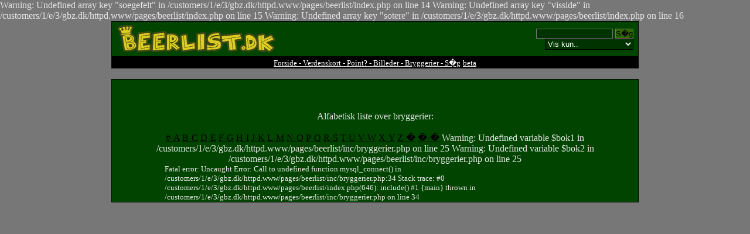

--- FILE ---
content_type: text/html; charset=UTF-8
request_url: http://gbz.dk/pages/beerlist/index.php?side=bryggerier&bok1=n%25&bok2=o%25
body_size: 1715
content:

Warning: Undefined array key "soegefelt" in /customers/1/e/3/gbz.dk/httpd.www/pages/beerlist/index.php on line 14

Warning: Undefined array key "visside" in /customers/1/e/3/gbz.dk/httpd.www/pages/beerlist/index.php on line 15

Warning: Undefined array key "sotere" in /customers/1/e/3/gbz.dk/httpd.www/pages/beerlist/index.php on line 16

<html>

<head>
<meta http-equiv="Content-Type" content="text/html; charset=windows-1252">
<title>Beer ratings @ POLK.DK</title>

	<style type=text/css>
		select.cbox {background-color: #003300; color: #ffffff; border: #000000 solid 1px;}
	</style>
	
	<script type="text/javascript" src="overlib/overlib.js"></script>
	
	<script type="text/javascript" src="thickbox/jquery.js"></script> 
	<script type="text/javascript" src="thickbox/thickbox.js"></script>	
	<style type="text/css" media="all">@import "thickbox/thickbox.css";</style>

</head>

	<Script language="JavaScript">			
		function goto(form) { var index=form.select.selectedIndex
		if (form.select.options[index].value != "0") {
		location=form.select.options[index].value;}}
	</SCRIPT>
			
<body bgcolor="#777777" style="font-family: Tahoma; color: #E6E6E6" link="000000" vlink="#000000" alink="#000000">

<center>

<table border="1" width="900" background="images/top.png" id="table1" style="border-collapse: collapse" bordercolor="#000000">
	<tr>
		<td height="60" align="right">		
			<form method="POST" style="margin: 0;" action="
Warning: Undefined variable $PHP_SELF in /customers/1/e/3/gbz.dk/httpd.www/pages/beerlist/index.php on line 51
?sotere=s�g">
				<input type="text" name="soegefelt" value="" size="15" style="border-style: solid; border-width: 1px; color: #ffffff; background-color: #003300">
		    <input type="submit" value="S�g" name="gem" style="border-style: solid; border-width: 1px; background-color: #336600">&nbsp;&nbsp;
		  </FORM>
				
			<FORM NAME="form1" style="margin: 0;">
				<SELECT NAME="select" ONCHANGE="goto(this.form)" class="cbox">
					<OPTION VALUE="">Vis kun..</OPTION>
					<OPTION VALUE="index.php?sotere=alle">Vis alle</OPTION>
					<OPTION VALUE="index.php?sotere=bagvendt">Omvendt</OPTION>
					<OPTION VALUE="index.php?sotere=bedste">De bedste</OPTION>
					<OPTION VALUE="index.php?sotere=v�rste">De v�rste</OPTION>					
					<OPTION VALUE="index.php?sotere=season">Kun S�son-�l</OPTION>
					<OPTION VALUE="index.php?sotere=kommentar">Kun med note</OPTION>
					<OPTION VALUE="index.php?sotere=Poulerik">Smagt kun af Poulerik</OPTION>
					<OPTION VALUE="index.php?sotere=Neve">Smagt kun af Neve</OPTION>
					<OPTION VALUE="index.php?sotere=Begge">Smagt af Begge</OPTION>										
				</SELECT>&nbsp;&nbsp;
			</FORM>
	  </td>
  </tr>
</table>

<table border="1" width="900" style="border-collapse: collapse" bgcolor="000000" bordercolor="#000000">
	<tr>
		<td align="center">
			<a href="index.php"><font size=2" color="FFFFFF"><span style="text-decoration: none">Forside - </span></font><a/>
			<a href="index.php?side=verdenskort"><font size=2" color="FFFFFF"><span style="text-decoration: none">Verdenskort - </span></font><a/>
			<a href="index.php?side=omregner"><font size=2" color="FFFFFF"><span style="text-decoration: none">Point? - </span></font><a/>
			<a href="index.php?side=billeder"><font size=2" color="FFFFFF"><span style="text-decoration: none">Billeder - </span></font><a/>
			<a href="index.php?side=bryggerier"><font size=2" color="FFFFFF"><span style="text-decoration: none">Bryggerier - </span></font><a/>
			<a href="index.php?side=advsoeg"><font size=2" color="FFFFFF"><span style="text-decoration: none">S�g</span></font><a/>
			<a href="beerdetail.php?show=1&keepThis=true&TB_iframe=true&height=470&width=700" title="�l-detaljer:" class="thickbox"><font size=2" color="FFFFFF">beta</font></a>
	  </td>
  </tr>
</table>			
<br>		

	
	<table border="1" width="900" style="border-collapse: collapse" bordercolor="#000000">
		<tr bgcolor="#004400">
			<td align="center">
				<br><br><br>

				Alfabetisk liste over bryggerier:<br><br><a href='index.php?side=bryggerier&bok1=7%&bok2=a%'>#-A</a> <a href='index.php?side=bryggerier&bok1=b%&bok2=c%'>B-C</a> <a href='index.php?side=bryggerier&bok1=d%&bok2=e%'>D-E</a> <a href='index.php?side=bryggerier&bok1=f%&bok2=g%'>F-G</a> <a href='index.php?side=bryggerier&bok1=h%&bok2=i%'>H-I</a> <a href='index.php?side=bryggerier&bok1=j%&bok2=k%'>J-K</a> <a href='index.php?side=bryggerier&bok1=l%&bok2=m%'>L-M</a> <a href='index.php?side=bryggerier&bok1=n%&bok2=o%'>N-O</a> <a href='index.php?side=bryggerier&bok1=p%&bok2=q%'>P-Q</a> <a href='index.php?side=bryggerier&bok1=r%&bok2=s%'>R-S</a> <a href='index.php?side=bryggerier&bok1=t%&bok2=u%'>T-U</a> <a href='index.php?side=bryggerier&bok1=v%&bok2=w%'>V-W</a> <a href='index.php?side=bryggerier&bok1=x%&bok2=y%'>X-Y</a> <a href='index.php?side=bryggerier&bok1=z%&bok2=�%'>Z-�</a> <a href='index.php?side=bryggerier&bok1=�%&bok2=�%'>�-�</a> <table border='0' width='80%' style='border-collapse: collapse' bordercolor='#000000'><tr bgcolor='#004400'>
Warning: Undefined variable $bok1 in /customers/1/e/3/gbz.dk/httpd.www/pages/beerlist/inc/bryggerier.php on line 25

Warning: Undefined variable $bok2 in /customers/1/e/3/gbz.dk/httpd.www/pages/beerlist/inc/bryggerier.php on line 25
<td valign='top' width='40%'><font size='2'>
Fatal error: Uncaught Error: Call to undefined function mysql_connect() in /customers/1/e/3/gbz.dk/httpd.www/pages/beerlist/inc/bryggerier.php:34
Stack trace:
#0 /customers/1/e/3/gbz.dk/httpd.www/pages/beerlist/index.php(646): include()
#1 {main}
  thrown in /customers/1/e/3/gbz.dk/httpd.www/pages/beerlist/inc/bryggerier.php on line 34
